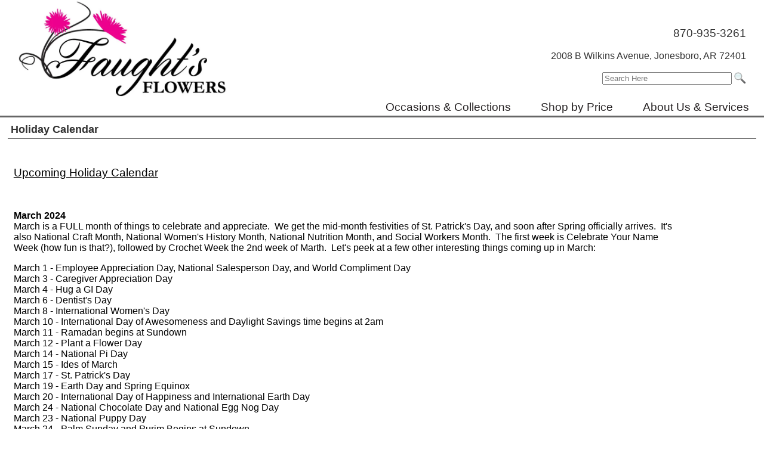

--- FILE ---
content_type: text/html; charset=UTF-8
request_url: https://www.faughtsflowers.com/holidaycalendar.htm
body_size: 29313
content:
<!DOCTYPE HTML>
<html lang="en"><!-- InstanceBegin template="/Templates/base.dwt" codeOutsideHTMLIsLocked="false" -->
<head>
<!-- InstanceBeginEditable name="doctitle" -->
<!-- InstanceEndEditable -->
<meta http-equiv="Content-Type" content="text/html; charset=iso-8859-1">
<meta http-equiv="X-UA-Compatible" content="IE=edge,chrome=1">
		<script language="JavaScript">
		document.cookie='m99tracker=568916645;path=/;secure;samesite=Lax'
		</script>
		<SCRIPT LANGUAGE="JavaScript">
		document.cookie='m99tracker=568916645';
		function loadtracker()
		{
			if(document.login)
			{
				document.login.m99tracker.value='568916645';
			}
		}
		</script>
<link rel="canonical" href="https://www.faughtsflowers.com/holidaycalendar.htm">
<TITLE>Faught's Flowers and Gifts :: Jonesboro, AR Florist :: Flowers Shop Jonesboro, Arkansas (AR) </TITLE>
<META NAME="Description" CONTENT="Faught's Flowers and Gifts is your online flower shop in Jonesboro, Arkansas.  We provide delivery daily of fresh flowers throughout Jonesboro and nearby areas in Northeast Arkansas. ">
<META NAME="Keywords" CONTENT="florist jonesboro, flower shop jonesboro, jonesboro florist online, jonesboro flowers, arkansas florist, nea florist, birthday flowers jonesboro, anniversary flowers jonesboro, jonesboro funeral flowers, sympathy flowers jonesboro">
<script>
//console.log('Wed Jan 21 21:00:00 UTC 2026');
var preCountDown = 'Order in the next ';
var postCountDown = ' for today\'s delivery.';
var countDownDate = new Date('Wed Jan 21 21:00:00 UTC 2026').getTime();
var tmpDate = new Date().toUTCString();
var currentTime = new Date(tmpDate).getTime();
//console.log('Cutoff:       ' + countDownDate);
//console.log('Current Time: ' + currentTime);

var cutoff = setInterval(function()
{
	cutofftimer();
}, 60000);

function cutofftimer()
{
	// get current time
	var currentTime = new Date().getTime();

	var distance = countDownDate - currentTime;
	//console.log("Current Time: " + currentTime);
	//console.log("Cut Off:      " + countDownDate);
	//console.log("Time Left:    " + distance);

	var days = Math.floor(distance / (1000 * 60 * 60 * 24));
	var hours = Math.floor((distance % (1000 * 60 * 60 * 24)) / (1000 * 60 * 60));
	var minutes = Math.floor((distance % (1000 * 60 * 60)) / (1000 * 60));
	var seconds = Math.floor((distance % (1000 * 60)) / 1000);

	if(document.getElementById("cutoffcountdown"))
	{
		// If the count down is finished, write some text
		if (distance < 0)
		{
			clearInterval(cutoff);
			document.getElementById("cutoffcountdown").innerHTML = "";
		}
		else
		{
			document.getElementById("cutoffcountdown").innerHTML = preCountDown + hours + " hour(s) and " + minutes + " minute(s) " + postCountDown;
		}
	}
}
</script>


<!-- InstanceBeginEditable name="head" -->
<script language="JavaScript" src="/commentvalidate.js"></script>
<!-- InstanceEndEditable -->
<link rel="stylesheet" type="text/css" href="maincss.css?v=1.1" >
<link rel="stylesheet" media="(max-width: 1024px)" href="tabletcss.css?v=1.1">
<link rel="stylesheet" media="(max-width: 640px)" href="mobilecss.css?v=1.1">
<meta name="viewport" content="width=device-width,initial-scale=1,maximum-scale=2">
<meta http-equiv="Cache-Control" content="no-cache, no-store, must-revalidate">
<meta http-equiv="Pragma" content="no-cache"/>
<meta http-equiv="Expires" content="0"/>
<link rel="shortcut icon" href="favicon.ico" type="image/x-icon">
<link rel="icon" href="favicon.ico" type="image/x-icon">
<!-- InstanceBeginEditable name="ImgPop" -->
<!-- InstanceEndEditable -->
</head>
<body OnLoad="loadtracker()">

<span id="thirdparty">
</span>

<nav class="mobile_mega">
<!--<a href="#home">Home</a>-->
  <div class="mobile-dropdown">
    <button class="mobile-dropbtn" aria-label="Menu">
	<div class="burg">
		<div class="burg_line"></div>
		<div class="burg_line"></div>
		<div class="burg_line"></div>
	</div>
    </button>
    <div class="mobile-dropdown-content">
      <div class="header">

      </div>
      <div class="row">
        <div class="mobile-column">
          <h3>Occasions</h3>
		  <ul>


<li><a href="https://www.faughtsflowers.com/LocalFavorites" title="Flower Favorites in Jonesboro, AR"><span>Jonesboro Favorites</span></a></li>

			<li><a href="https://www.faughtsflowers.com/Roses" title="Roses in Jonesboro, AR"><span>Roses</span></a></li>
			<li><a href="https://www.faughtsflowers.com/Anniversary" title="Anniversary Flowers in Jonesboro, AR"><span>Anniversary Flowers</span></a></li>
			<li><a href="https://www.faughtsflowers.com/Getwell" title="Get Well Flowers  in Jonesboro, AR"><span>Get Well Wishes</span></a></li>

         	<li><a href="https://www.faughtsflowers.com/Birthday" title="Birthday Flowers in Jonesboro, AR"><span>Birthday<br></span></a></li>
  			<li><a href="https://www.faughtsflowers.com/Newbaby" title="New Baby Flowers in Jonesboro, AR"><span>Welcome New Baby</span></a></li>
			<li><a href="https://www.faughtsflowers.com/Alloccasion" title="Flowers for All Occasions delivered in Jonesboro, AR"><span>Make Anyday Special</span></a></li>
		  </ul>
        </div>
        <div class="mobile-column">
          <h3>Collections</h3>
		  <ul>
          	<li><a href="https://www.faughtsflowers.com/WillowTree" title="Wilow Tree Gifts in Jonesboro, AR"><span>Willow Tree</span></a></li>
			<li><a href="https://www.faughtsflowers.com/Gifts" title="Candles and Gifts in Jonesboro, AR"><span>Candles</span></a></li>
			<li><a href="https://www.faughtsflowers.com/Plants" title="Green and Blooming Plants in Jonesboro, AR"><span>Plants</span></a></li>
		  </ul>
        </div>
        <div class="mobile-column">
          <h3>Sympathy</h3>
		  <ul>
          		<li><a href="https://www.faughtsflowers.com/Sympservice" title="Sympathy Flowers for the Service in Jonesboro, AR"><span>For the Service</span></a></li>
                <li><a href="https://www.faughtsflowers.com/Symphome" title="Sympathy Flowers for the Home in Jonesboro, AR"><span>For the Home</span></a></li>
		  
		  </ul>
        </div>

		
		<div class="mobile-column">
		<h3>About Us</h3>
		<ul>
		<li><a href="https://www.faughtsflowers.com/about.htm" title="About Faught's Flowers in Jonesboro, AR"><span>About Us<br></span></a></li>
		<li><a href="https://www.faughtsflowers.com/addtomail.htm" title="Join our Mailing List - Faught's Flowers"><span>Mailing List</span></a></li>
		<li><a href="https://www.faughtsflowers.com/delivery_area.htm" title="Flower Delivery in Jonesboro, AR"><span>Delivery Area</span></a></li>
		<li><a href="https://www.faughtsflowers.com/aboutflowers.htm" title="About Flowers - Faught's Flowers - Jonesboro, AR"><span>About Flowers</span></a></li>
		<li><a href="https://www.faughtsflowers.com/service.htm" title="Customer Service - Faught's Flowers - Jonesboro, AR"><span>Customer Service</span></a></li>
		<li><a href="https://www.faughtsflowers.com/aboutflowers.htm" title="Flower Care - Faught's Flowers - Jonesboro, AR" ><span>Flower Care</span></a></li>
		<li><a href="https://www.faughtsflowers.com/plantcare.htm" title="Plant Care - Faught's Flowers - Jonesboro, AR"><span>Plant Care</span></a></li>
		<li><a href="https://www.faughtsflowers.com/flowerlibrary.htm" title="Flower Gallery - Faught's Flowers - Jonesboro, AR"><span>Flower Gallery</span></a></li>
		<li><a href="https://www.faughtsflowers.com/flowermeanings.htm" title="Flower Meanings - Faught's Flowers - Jonesboro, AR"><span>Flower Meanings</span></a></li>
		<li><a href="https://www.faughtsflowers.com/index.htm" title="Homepage - Faught's Flowers - Jonesboro, AR"><span>Home</span></a></li>
		</ul>
		</div>
		
      </div>
    </div>
  </div>
</nav>


<div align="center">
<div class="bodybg">
<header class="headerbg">
<a href="https://www.faughtsflowers.com/index.htm" title="Faughts Flowers and Gifts in Jonesboro, AR">
<div id="logo">
<img src="gifs/Faughts-logo-2021.webp" alt="Faughts Flowers and Gifts, florist in Jonesboro, AR" border="0" width="760px" height="352px">
</div></a>
<div id="address">
<span class="phone">870-935-3261</span><br>
<br>

2008 B Wilkins Avenue,
Jonesboro, AR 72401<br><br>


<div id="search">
<form name="form1" method="get" action="/search"> 
<input name="keywords" type="text" class="textInput" id="keywords" placeholder="Search Here" value="" size="25">
<input name="imageField" type="image" src="gifs/search.png" border="0" style="height:20px; float:right; margin-left:4px;" alt="Search for Flowers in Jonesoboro, AR">
</form>
</div>
<div id="login_area">

</div>
</div>
</header>

<div id="center_area">
<div>
<nav id="menu188id28" class="cmmMenu">
<ul>

 <li class="has-sub" style="z-index: 10;"><span class="menuheader">Occasions &amp; Collections</span>
     
     <ul>	 	



<li><a href="https://www.faughtsflowers.com/LocalFavorites" title="Flower Favorites in Jonesboro, AR"><span>Jonesboro Favorites</span></a></li>

<li><a href="https://www.faughtsflowers.com/Roses" title="Roses in Jonesboro, AR"><span>Roses</span></a></li>
<li><a href="https://www.faughtsflowers.com/Anniversary" title="Anniversary Flowers in Jonesboro, AR"><span>Anniversary Flowers</span></a></li>
<li><a href="https://www.faughtsflowers.com/Getwell" title="Get Well Flowers  in Jonesboro, AR"><span>Get Well Wishes</span></a></li>

         <li><a href="https://www.faughtsflowers.com/Birthday" title="Birthday Flowers in Jonesboro, AR"><span>Birthday<br></span></a></li>
  <li><a href="https://www.faughtsflowers.com/Newbaby" title="New Baby Flowers in Jonesboro, AR"><span>Welcome New Baby</span></a></li>
<li><a href="https://www.faughtsflowers.com/Alloccasion" title="Flowers for All Occasions delivered in Jonesboro, AR"><span>Make Anyday Special</span></a></li>
	 

         <li class="has-sub"><span class="menusubheader">Sympathy<br></span>
         		<ul> 
          <li><a href="https://www.faughtsflowers.com/Sympservice" title="Sympathy Flowers for the Service in Jonesboro, AR"><span>For the Service</span></a></li>
                <li><a href="https://www.faughtsflowers.com/Symphome" title="Sympathy Flowers for the Home in Jonesboro, AR"><span>For the Home</span></a></li>
                </ul>
            </li>
<li><a href="https://www.faughtsflowers.com/WillowTree" title="Wilow Tree Gifts in Jonesboro, AR"><span>Willow Tree</span></a></li>
<li><a href="https://www.faughtsflowers.com/Gifts" title="Candles and Gifts in Jonesboro, AR"><span>Candles</span></a></li>
<li><a href="https://www.faughtsflowers.com/Plants" title="Green and Blooming Plants in Jonesboro, AR"><span>Plants</span></a></li>


         
          </ul>
   </li>
		   <li class="has-sub" style="z-index:9;"><span class="menuheader">Shop by Price</span>
      <ul>
      	  <li><a href="https://www.faughtsflowers.com/UNDER40" title="Buy Flowers by Price in Jonesboro, AR"><span>Under $40<br></span></a></li>
		  <li><a href="https://www.faughtsflowers.com/40TO60" title="Buy Flowers by Price in Jonesboro, AR"><span>$40 to $60<br></span></a></li>
		  <li><a href="https://www.faughtsflowers.com/60TO80" title="Buy Flowers by Price in Jonesboro, AR"><span>$60 to $80<br></span></a></li>
		  <li><a href="https://www.faughtsflowers.com/80TO100" title="Buy Flowers by Price in Jonesboro, AR"><span>$80 to $100<br></span></a></li> 
		  <li><a href="https://www.faughtsflowers.com/OVER100" title="Buy Flowers by Price in Jonesboro, AR"><span>$100 or More<br></span></a></li>

      </ul>
   </li>

   <li class="has-sub" style="z-index: 8;"><span class="menuheader">About Us &amp; Services</span>
      <ul>
      	  <li><a href="https://www.faughtsflowers.com/about.htm" title="About Faught's Flowers in Jonesboro, AR"><span>About Us<br></span></a></li>
<li><a href="https://www.faughtsflowers.com/addtomail.htm" title="Join our Mailing List - Faught's Flowers"><span>Mailing List</span></a></li>
<li><a href="https://www.faughtsflowers.com/delivery_area.htm" title="Flower Delivery in Jonesboro, AR"><span>Delivery Area</span></a></li>
<li><a href="https://www.faughtsflowers.com/aboutflowers.htm" title="About Flowers - Faught's Flowers - Jonesboro, AR"><span>About Flowers</span></a></li>
<li><a href="https://www.faughtsflowers.com/service.htm" title="Customer Service - Faught's Flowers - Jonesboro, AR"><span>Customer Service</span></a></li>
<li><a href="https://www.faughtsflowers.com/aboutflowers.htm" title="Flower Care - Faught's Flowers - Jonesboro, AR" ><span>Flower Care</span></a></li>
<li><a href="https://www.faughtsflowers.com/plantcare.htm" title="Plant Care - Faught's Flowers - Jonesboro, AR"><span>Plant Care</span></a></li>
<li><a href="https://www.faughtsflowers.com/flowerlibrary.htm" title="Flower Gallery - Faught's Flowers - Jonesboro, AR"><span>Flower Gallery</span></a></li>
<li><a href="https://www.faughtsflowers.com/flowermeanings.htm" title="Flower Meanings - Faught's Flowers - Jonesboro, AR"><span>Flower Meanings</span></a></li>
<li><a href="https://www.faughtsflowers.com/index.htm" title="Homepage - Faught's Flowers - Jonesboro, AR"><span>Home</span></a></li>
      </ul>
   </li>

</ul>
</nav>
</div>

<div class="topspacer"></div>
    
<main id="mainbody">
<a name="body" id="body"></a>
<div id="user_header">
<!-- This is dynamic top content -->

</div>

<!-- InstanceBeginEditable name="Center Content" --> 
<div class="header_area">
<span class="headertxt">Holiday Calendar</span></div>
<div id="centercontent-area">
<span class="content_txt">

<style type="text/css">

.content_table  {
	padding-left:10px;
	text-align:left;
	font-family:Helvetica, Arial, sans-serif;
	padding-top:20px;
    Width:90%;
}

.header  {
	font-size:120%;
	text-decoration:underline;
	color:#000;
}

body  {
	color:#333;
}
</style>


<div class="content_table">
<p><span class="header">Upcoming Holiday Calendar</span><br>
  <br>
<!--  <strong>September 2021<br>
  </strong>Back to school, and into autumn we go!  Greet kids and teachers alike, especially as some are more stressed this year than ever. It's a good time to let those teachers know you appreciate all their hard work. A bouquet on their desk will brighten their week ahead!  
  Here come the fun holidays as well.  Leading the charge into fall we have Fall Hat Month, Hispanic Heritage Month, Honey Month, National Courtesy Month, 
and Self Improvement Month. Greet the change of season with some fun fall flowers! <br>
  <br>
  September 4 - Bring your manners to work day and Newspaper Carrier Day<br>
  <strong>September 6 - Labor Day and Rosh Hashanah </strong><br>
  September 8 - International Literacy Day<br>
  September 11 - 9/11 Rememberance<br>
  <strong>September 12 - Grandparent's Day</strong><br>
  <strong>September 15 - Yom Kippur</strong> and Make a Hat Day<br>
  September 16 - Step Family Day<br>
  September 17 - Citizenship Day<br>
  September 19 - Wife Appreciation Day and National Women's Friendship Day<br>
  September 21 - International Peace Day<br>
  September 22 - Autumn Equinox and Business Women's Day<br>
  September 24 - Native American Day<br>
  <strong>September 28 - Good Neighbor Day</strong><br>
  <br>
  <br>
  <strong>October 2021<br>
  </strong>It's all about fall!  With all these fun reasons to celebrate, it's a month packed with goodness. Just to name a few, this month is Adopt a Shelter Dog Month, American Pharmacist Month, 
Breast Cancer Awareness Month, Clergy Appreciation Month, Cookie Month, National Pizza Month and Popcorn Poppin' Month, National Vegetarian Month, and in case none of these apply, there's always Sarcastic Month to celebrate.  
 To cap it all off, we end the month with Halloween - something to enjoy for both the young and young-at-heart! 
<p>  October 1 - International Coffee Day<br>
  October 2 - National Custodial Worker Day <br>
  October 3 - Oktoberfest and National Boyfriends Day<br>
  October 5 - World Teacher's Day<br>
  October 6 - Physician Assistants Day<br>
  <strong>October 10 - Columbus Day and Indigenous People Day</strong><br>
  October 13 - Emergency Nurses Day<br>
  October 14 - Flag Day<br>
  <strong>  October 16 - 
  </strong><strong>Boss's Day and Sweetest Day</strong> <strong> (Boss' Week is October 11-15)</strong><br>
  October 23 - Make a Difference Day<br>
  October 24 - Mother-in-law's Day<br>
  October 25 - International Artist Day<br>
  October 28 - Plush Animal Lover's Day (Send one with some flowers!) <br>
  
  <strong>October 31 - Halloween</strong>
-->
  <!--<strong>January 2023<br>
</strong>A new year arrives! All those big holidays in  and December tend to take over, but there's plenty to celebrate in January. It's also Blood Donor Month, so don't forget to donate. Also appropriately it is Hot Tea Month, National Oatmeal Month, National Soup Month, and National Hobby Month.  So break out some warm soup &amp; a cup of tea, and send someone a hug with flowers to celebrate days like National Hug Day. 
<p>  January 1 - New Year's Day<br>
  January 2 - International Stop Spam Day<br>
  January 4 - Trivia Day<br>
  January 10 - Houseplant Appreciation Day <br>
  January 11 - National Take the Stairs Day<br>
  January 12 - National Pharmacist Day and National Hot Tea Day<br>
  <strong>January 16 - Martin Luther King Jr. Birthday</strong><br>
  January 17 - Ditch New Years Resolutions Day<br>
  January 19 - National Popcorn Day<br>
  January 20 - Penguin Awareness Day and National Cheese Lover Day<br>
  January 21 - National Hugging Day - Send a hug, send flowers! <br>
  January 22 - Chinese New Year<br>
  January 24 - Compliment Day<br>
January 26 - Spouse's Day<br>
January 28 - Fun at Work Day<br>
January 31 - Inspire Your Heart with Art Day
<br>
<br>-->
<!--    <strong>January 2024<br>
    </strong>It's a new year, and a time for new things!&nbsp; December seems to get the spotlight on holidays, but there's plenty to enjoy in January.&nbsp; It's National Hobby Month, Hot Tea Month, National Oatmeal Month, National Soup Moutn, and National Blood Donor Month.&nbsp;&nbsp;Moving into individual days, let's go a little futher below.
  <p> <strong>January 1 - New Year's Day</strong><br>
    January 2 - World Introvert Day<br>
    January 3 - Festival of Sleep Day<br>
    January 4 - Trivia Day<br>
    January 7 - Feast of the Epiphany<br>
    January 10 - Houseplant Appreciation Day <br>
    January 12 - National Pharmacist Day and National Hot Tea Day<br>
    January 15 - Martin Luther King Jr. Birthday (<br>
    January 17 - Ditch New Years Resolutions Day<br>
    January 19 - National Popcorn Day<br>
    January 20 - Penguin Awareness Day<br>
    January 21 - National Hugging Day<br>
    January 22 - Chinese New Year<br>
    January 24 - Compliment Day<br>
  January 26 - Spouse's Day<br>
  January 28 - Fun at Work Day<br>
  January 29 - Bubble Wrap Appreciation Day<br>
  January 31 - Inspire Your Heart with Art Day
  <p><br>
-->    <br>
<!--    <strong>February 2023<br>
  </strong>It might be cold outside, but we've got a hot list of things to celebrate in February!  From interesting things like Creative Romance Month, National Bird Feeding Month, and Spunky Old Broads Month, to National Cherry Month, and Great American Pie Month. It's also American Heart Month, so keep your heart happy with flowers or a goregous plant. &nbsp;Looking for more reasons to make the day better?&nbsp; Keep reading... 
  <p>    February 1 - Spunky Old Broads Day<br>
    February 2 - Groundhog Day<br>
    February 3 - Feed the Birds Day<br>
    February 4 - Thank a Mailman Day<br>
    February 5 - National Weatherman's Day<br>
    February 7 - Send a Card to a Friend Day<br>
    February 11 - Make a Friend Day and Super Bowl Sunday<br>
  February 12 - Abraham Lincoln's Birthday<br>
  February 13 - Mardi Gras / Fat Tuesday<br>
    <strong>February 14 - Valentine's Day</strong>, National Organ Donor Day and Ash Wednesday<br>
    February 15 - Susan B Anthony Day<br>
    February 17 - Random Acts of Kindness Day<br>
    February 18 - National Drink Wine Day<br>
    February 19 - Presidents Day<br>
    February 20 - Love Your Pet Day and Cherry Pie Day<br>
    February 22 - George Washington's Birthday and Walking the Dog Day<br>
    February  23 - Inernational Dog Biscuit Appreciation Day (woof woof!)<br>
    February 24 - World Bartender Day<br>
    February 28 - Floral Design Day<br>
    February 29 - Leap Day (Wish those friends born on February 29th Happy Birthday since they only get to celebrate every four years!)<br>-->
  <p><strong>March 2024<br>
  </strong>March is a FULL month of things to celebrate and appreciate.&nbsp; We get the mid-month festivities of St. Patrick's Day, and soon after Spring officially arrives.&nbsp; It's also National Craft Month, National Women's History Month, National Nutrition Month, and Social Workers Month.&nbsp; The first week is Celebrate Your Name Week (how fun is that?), followed by Crochet Week the 2nd week of Marth.&nbsp; Let's peek at a few other interesting things coming up in March: 
  <p> March 1 - Employee Appreciation Day, National Salesperson Day, and World Compliment Day<br>
    March 3 - Caregiver Appreciation Day<br>
    March 4 - Hug a GI Day<br>
    March 6 - Dentist's Day<br>
    March 8 - International Women's Day<br>
    March 10 - International Day of Awesomeness and Daylight Savings time begins at 2am<br>
    March 11 - Ramadan begins at Sundown<br>
    March 12 - Plant a Flower Day<br>
    March 14 - National Pi Day<br>
    March 15 - Ides of March<br>
    March 17 - St. Patrick's Day<br>
    March 19 - Earth Day and Spring Equinox<br>
    March 20 - International Day of Happiness and International Earth Day<br>
    March 24 - National Chocolate Day and National Egg Nog Day<br>
  March 23 - National Puppy Day<br>
    March 24 - Palm Sunday and Purim Begins at Sundown<br>
    March 29 - Good Friday and National Mom &amp; Pop Business Owners Day<br>
    March 30 - National Doctor's Day<br>
  March 31 - Easter Sunday
  <p><br>
    <strong>April 2024<br>
    </strong>The month starts with a bit of foolishness on April Fools Day, but the spring flowers aren't fooling around! It's a month full of interesting things to celebrate, including Keep America Beautiful Month, Lawn and Garden Month, Stress Awareness Month, National Frog Month, National Humor Month (can we make that all year?), and Global Astronomy Month.  Some events might not be a month long celebration, but the first week is Read a Road Map Week and Library Week. The second week is Garden Week, and the last week is Administrative Professionals Week.  Since there's always room for more fun, here's what to celebrate throughout the month: 
  <p> April 1 - April Fools Day and International Fun at Work Day<br>
    April 3 - National Walking Day andWorld Party Day<br>
    April 4 - School Librarian Day<br>
    April 5 -&nbsp; National Walk to Work Day and Read a Road Map Day<br>
    April 7 -&nbsp; National Beer Day and World Health Day <br>
    April 9 -&nbsp; National Library Workers Day<br>
    April 10 - National Siblings Day<br>
    April 11 - National Pet Day<br>
    April 13 - International Plant Appreciation Day (We celebrate this every day here!)<br>
    April 15 - World Art Day<br>
    April 16 - National Librarian Day and National Stress Awareness Day<br>
    April 19 - Earth Day and Spring Equinox<br>
    April 20 - Volunteer Recognition Day and Husband Appreciation Day<br>
    April 22 - Earth Day and Passover begins<br>
  April 23 - National Picnic Day<br>
    <strong>April 24 - Administrative Professionals Day (Executive Admin’s Day, Secretary’s Day)</strong><br>
    April 25 - World Penguin Day<br>
    April 26 - Arbor Day<br>
  April 28 - International Astronomy Day and Kiss Your Mate Day<br>
  <br>
<br>

    <strong>May  2024<br>
    </strong>MOM! That and spring are the two things that always come to mind in May. We start off the month at full speed with the Kentucky Derby, celebrate Mom not long after that, and end the month by honoring our military personnel who gave the ultimate sacrifice to assure our freedom and way of life.  Month-long celebrations include Date Your Mate Month, National Barbeque Month, National Salad Month, National Hamburger Month (balance out the salad), and National Bike Month. Also keep in mind the first week to be thankful for Nurse's, and the second week is Wildflower Week.  Looking for more reasons to make every day better?  Keep reading... 
  <p> May 1 - May Day<br>
    May 2 - Brothers and Sisters Day<br>
    May 3 - Garden Meditation Day and Space Day<br>
    May 4 - Kentucky Derby Day and Star Wars Day (May the 4th be with you.) <br>
    May 5 -&nbsp; Cinco de Mayo<br>
    May 6 -&nbsp; National Nurses Day<br>
    May 7 - National Teachers Day and National Tourism Day<br>
    May 10 -&nbsp; Military Spouses Day<br>
    May 11 - Haning Flower Baskets Day, National Babysitters Day and Eat What You Want Day<br>
    <strong>May 12 - Mother's Day</strong> and International Nurses Day <br>
    May 16 - National Endangered Species Day and National Bike to Work  Day<br>
    May 18 - Armed Forces Day and International Museum Day<br>
    May 21 - National Waiters and Waitresses Day<br>
    May 22 - Buy a Musical Instrument Day<br>
  May 25 - National Wine Day<br>
    May 26 - Sally Ride Day<br>
    May 27 - Memorial Day and Sunscreen Day<br>
    May 28 - National Hamburger Day<br>
  May 30 - Water a Flower Day <br>
  May 31 - Inernational Space Day
  and World No Tobacco Day<br>


</div>

</span>

</div>
<div align="left" style="margin-top:15px;">
<a href="#" onClick="history.go(-1)"><img src="gifs/back.png" border="0"></a>
</div>
<!-- InstanceEndEditable -->
</main>
</div>
<!-- InstanceBeginEditable name="IndexInsert" -->
<!-- InstanceEndEditable -->


  <div id="user_footer">
<!-- This is dynamic bottom content -->

</div>
<footer id="footer">
<div id="footer_main">
<nav id="footer_block1">
<a href="https://www.faughtsflowers.com/service.htm" class="footer_txt" title="Customer Service - Faught's Flowers - Jonesboro, AR">Customer Service</a><br>
<a href="https://www.faughtsflowers.com/addtomail.htm" class="footer_txt" title="Join our Mailing List - Faught's Flowers">Mailing List</a><br>
<a href="https://www.faughtsflowers.com/aboutflowers.htm" class="footer_txt" title="About Flowers - Faught's Flowers - Jonesboro, AR">About Flowers</a><br>
<a href="https://www.faughtsflowers.com/plantcare.htm" class="footer_txt" title="Plant Care - Faught's Flowers - Jonesboro, AR">Plant Care</a><br>
<a href="https://www.faughtsflowers.com/flowermeanings.htm" class="footer_txt" title="Flower Meanings - Faught's Flowers - Jonesboro, AR"><span>Flower Meanings</span></a><br>
<a href="https://www.faughtsflowers.com/flowerlibrary.htm" class="footer_txt" title="Flower Gallery - Faught's Flowers - Jonesboro, AR">Flower Gallery</a><br>
<a href="https://www.faughtsflowers.com/about.htm" class="footer_txt" title="About Faught's Flowers in Jonesboro, AR">About Us</a><br>
<a href="https://www.faughtsflowers.com/delivery_area.htm" class="footer_txt" title="Flower Delivery in Jonesboro, AR">Delivery Information</a><br>

<a href="https://www.faughtsflowers.com/privacy.htm" class="footer_txt" title="Privacy Policy - Faught's Flowers - Jonesboro, AR">Privacy &amp; Fulfillment Policies</a><br>
<a href="https://www.faughtsflowers.com" class="footer_txt" title="Homepage - Faught's Flowers - Jonesboro, AR">Home</a><br>
</nav>
       	<div id="footer_block2">
       	<span class="footer_txt"><strong>Faught's Flowers and Gifts<br>
       	2008 B Wilkins Avenue<br>
	Jonesboro, AR 72401</strong>
<strong><br><br>

870-935-3261<br>
</strong></span><br>
<a href="http://www.facebook.com/pages/Faughts-Flower-and-Gift-Shop/199986073347495" target="_blank" title="Follow Faughts Flowers and Gifts in Jonesboro, AR on Facebook"><img src="gifs/facebook.webp" alt="Like Faught's Flowers &amp; Gifts in Jonesboro, AR on Facebook" width="50" height="50" border="0"></a>
		
</div>
<div id="footer_block3">
    <iframe src="https://www.google.com/maps/embed?pb=!1m14!1m8!1m3!1d18299.886734683627!2d-90.67983383489333!3d35.824635158333066!3m2!1i1024!2i768!4f13.1!3m3!1m2!1s0x0%3A0x75c62c03b6846931!2sFaught&#39;s%20Flower%20Shop!5e0!3m2!1sen!2sus!4v1617654072563!5m2!1sen!2sus" height="250" width="96%" style="border:0;" allowfullscreen="" loading="lazy" title="Faughts Flowers on Google Maps"></iframe>

</div>
</div>
</footer>

<footer align="center" class="m99link"><a href="https://www.media99.com" target="_blank" class="m99link" title="Florist Website Design and Hosting by Media99">
Florist Website Design by Media99<br>
 <img src="https://www.media99.com/designs/gifs/m99-logosm.webp" alt="Florist Websites, Point of Sale Integration, and more by Media99" width="150px" height="37px"></a></footer>


</div>
</div>
</body>
<!-- InstanceEnd --></html>


--- FILE ---
content_type: text/css
request_url: https://www.faughtsflowers.com/maincss.css?v=1.1
body_size: 18391
content:
@charset "utf-8";
/* CSS Document */

/*dark teal #295E62
light teal #a3dde2*/
#thirdparty {display:none;}
body{
	font-family: Arial, Helvetica, sans-serif;
	font-size:16px;
	font-weight: normal;
	overflow-x:hidden;
	margin-left:auto;
	margin-right:auto;
	margin-top:0;
	padding:0;
}

h1 {
	font-family: Arial, Helvetica, sans-serif;
	font-size: 10px;
	font-weight: normal;
	color: #00789a;
	text-decoration: none;
}
h2 {
	font-family: Arial, Helvetica, sans-serif;
	font-size: 14px;
	font-weight: bold;
	color: #00789a;
	text-decoration: none;
}

.mobile_mega { display:none; height:0; }

.bodybg{
	width:100%;
	display:inline-block;
}
.headerbg{

	height:auto;
}
#logo {  float:left; margin-left:30px;}
#logo img {max-width:350px; height:auto;}

.phone { font-size:120%; }
#address {
  width:40%;
  height:auto;
  margin-top:40px;
  margin-right:30px;
  padding-top:5px;
  float:right;
  text-align:right;
}

#login_area { font-size: 14px; text-align:right; margin-bottom: 10px;}

.Login { display:inline-block; margin-left:5px; margin-right: 5px; color:#fff; font-weight: bold;  background-color: #1AB718; border-radius: 7px; border:1px solid #000; padding:5px}
.Login a { color:#fff; text-decoration: none; }
.Mycart { display:inline-block; margin-left:5px; margin-right: 5px; font-weight: bold;}
.Checkout { display:inline-block;margin-left:5px; margin-right: 5px; }
.Checkout a {  color:#000; font-weight: bold; font-size: 110%; }
.Logout { display:inline-block;margin-left:5px; margin-right: 5px;  }
.Myaccount { display:inline-block;margin-left:5px; margin-right: 5px; }

#search { margin-bottom: 10px;  }
#search input#imageField { height:15px; }

#topnavarea { clear:right; margin-top: 20px; display:inline-block; }
.topspacer {
	clear:both;
	height:3px;
	background-color: #666;
}

#menu188id28 ul,
#menu188id28 li,
#menu188id28 span,
#menu188id28 a {
  margin: 0;
  margin-top:0px;
  padding: 0;
  position: relative;
}
#menu188id28 {
  height: 28px;
  background: #ffffff;
  display: -webkit-flex;
   display: flex;
   -webkit-flex-direction: row;
   flex-direction: row;
   -webkit-justify-content: flex-end;
   justify-content: flex-end;
}
#menu188id28:after,
#menu188id28 ul:after {
  content: '';
  display: block;
  clear: both;
}
#menu188id28 a {
  background: #ffffff;
  color: #231F20;
  display: inline-block;
	font-family: OpenSans-Regular, Arial, Helvetica, sans-serif;
	font-size: 120%;
  line-height: 28px;
  padding: 0 25px;
  text-decoration: none;
}

#menu188id28 .menuheader {
 /*paste in styling*/
	cursor: pointer;
	background: #ffffff;
  color: #231F20;
  display: inline-block;
	font-family: OpenSans-Regular, Arial, Helvetica, sans-serif;
	font-size: 120%;
  line-height: 28px;
  padding: 0 25px;
  text-decoration: none;
}

#menu188id28 .menuheader:hover {  color: #ed008c; }

#menu188id28 .menusubheader { 
 background: #ed008c;
  border-bottom: 1px dotted #f7f7f7;
  filter: none;
  font-size: 17px;
  display: block;
  line-height: 180%;
  padding: 5px;
  text-align:left;
    color:#fff;
}

#menu188id28 ul {
  list-style: none;
}
#menu188id28 > ul {
  float: left;
}
#menu188id28 > ul > li {
  float: left;
}
#menu188id28 > ul > li:hover:after {
  content: '';
  display: block;
  width: 0;
  height: 0;
  position: absolute;
  left: 50%;
  bottom: 0;
  border-left: 10px solid transparent #ed008c;
  border-right: 10px solid transparent #ed008c;
  border-bottom: 10px solid #ed008c;
  margin-left: -10px;
}
#menu188id28 > ul > li:first-child > a {
	background-color: #FFFFFF;
}
#menu188id28 > ul > li:last-child > a {
	background-color: #FFFFFF;  
	border: hidden;
}
#menu188id28 > ul > li:last-child > a:active {
	background-color: #FFFFFF;  
	border: hidden;
}
#menu188id28 > ul > li:last-child > a:hover {
	background-color: #FFFFFF;
	border: hidden;
}
#menu188id28 > ul > li.active a {
  background: #e8e8e8;
    color: #ed008c;
}
#menu188id28 > ul > li:hover > a {
/*  background: #ed008c;*/
    color: #ed008c;}

#menu188id28 > ul > li ul a {
  color: #333;
}
#menu188id28 .has-sub {
  z-index: 1;
}
#menu188id28 .has-sub:hover > ul {
  display: block;
}
#menu188id28 .has-sub ul {
  display: none;
  position: absolute;
  width: 300px;
  top: 100%;
  left: 0;
}
#menu188id28 .has-sub ul li {
  *margin-bottom: -1px;
}
#menu188id28 .has-sub ul li a {
  background: #ed008c;
  border-bottom: 1px dotted #f7f7f7;
  filter: none;
  font-size: 17px;
  display: block;
  line-height: 180%;
  padding: 5px;
  text-align:left;
    color:#fff;
}

#menu188id28 .has-sub .menuheader {


}

#menu188id28 .has-sub ul li:hover a {
  background: #E8E8E8;
    color:#000;
}
#menu188id28 .has-sub .has-sub:hover > ul {
  display: block;
}
#menu188id28 .has-sub .has-sub ul {
  display: none;
  position: absolute;
  left: 50%;
  top: 0;
}
#menu188id28 .has-sub .has-sub ul li a {
  background: #ed008c;
  border-bottom: 1px dotted #f7f7f7;
  filter: none;
  font-size: 17px;
  display: block;
  line-height: 180%;
  padding: 5px;
  text-align:left;
    color:#fff;
}
#menu188id28 .has-sub .has-sub ul li a:hover {
  background: #E8E8E8;
    color:#000;
}
#menu188id28 .menusubtxt {
	font-size:13px;
}
#menu188id28 .hilitemneuitem{
	color: #CC0019;
}
#menu188id28 .greenhilitemneuitem{
	color: #008000;
}

#center_area {  }

#mainbody { clear:both; width:98%; padding:5px; text-align:center; background-color:#fff;  }

.leftnavtxt {
	font-family: Arial, Helvetica, sans-serif;
	font-size: 14px;
	font-weight: bold;
	color: #333;
	text-decoration: none;
}
a.leftnavtxt:hover {
	font-family: Arial, Helvetica, sans-serif;
	font-size: 14px;
	font-weight: bold;
	color: #000;
	text-decoration: underline;
}


#centercontent-area {
	white-space:normal; 
	padding-right:5px; 
	background-color: #fff;
	display:inline-block;
}

#center_area { clear:both; width:100%; 	background-color: #fff;
	display:inline-block;}


.content_txt {
	font-family: Arial, Helvetica, sans-serif;
	font-size: 16px;
	font-weight: normal;
	color: #000000;
	text-decoration: none;
}
.contenttxt {
	font-family: Arial, Helvetica, sans-serif;
	font-size: 16px;
	font-weight: normal;
	color: #000000;
	text-decoration: none;
}
.header_area{
	height:25px;
	border-bottom:#666 solid 1px;
	padding-top:5px;
	text-align:left;
	margin-bottom:10px;
}
.header_txt {
	font-family: Arial, Helvetica, sans-serif;
	font-size: 18px;
	font-weight: bold;
	color: #333;
	text-decoration: none;
	padding-left:5px;
}
.headertxt {
	font-family: Arial, Helvetica, sans-serif;
	font-size: 18px;
	font-weight: bold;
	color: #333;
	text-decoration: none;
	padding-left:5px;
}


#user_header {  }
#user_footer {  }


#index_item { width:31%; display:inline-block;  }

.index_section_cta { display:inline-block; width:20%; margin:20px; /*box-shadow: 3px 3px 10px rgba(0, 0, 0, 0.40) ;*/ border: 1px solid #e6e6e6; border-bottom: 2px solid #e6e6e6; -webkit-transition:all 0.3s ease 0.1s;

-moz-transition:all 0.3s ease 0.1s;

-ms-transition:all 0.3s ease 0.1s;

-o-transition:all 0.3s ease 0.1s;

transition:all 0.3s ease 0.1s;
}
.index_section_cta:hover { -webkit-box-shadow:0 0 8px rgba(0,0,0,.08);

box-shadow:0 0 8px rgba(0,0,0,.28);

-webkit-transition:box-shadow .2s ease, border-bottom .2s ease;

-o-transition:box-shadow .2s ease, border-bottom .2s ease;

transition:box-shadow .2s ease, border-bottom .2s ease; }
.index_section_cta img { width: 100%; height:auto;  }
.index_section_cta_title { font-family: 'Lato', sans-serif; font-size:20px; text-align: left; line-height: 120%; /*box-shadow: 3px 3px 10px rgba(0, 0, 0, 0.40) ;*/ margin-top:-3px; width:100%; padding:5px; }
.index_section_cta a { color:#999; text-decoration: none; }
.shadow-row{
	box-shadow: 0 3px 3px rgba(0, 0, 0, 0.10);
	position:relative;
	z-index:10; vertical-align: top; height:1px; margin-top: -1px;
}

.index_section_cta_title2 { font-family: 'Lato', sans-serif; font-size:18px; text-align: left; line-height: 120%; /*box-shadow: 3px 3px 10px rgba(0, 0, 0, 0.40) ;*/ margin-top:-3px; width:100%; padding:5px; }


#index_content1 { width:95%; text-align:left; padding:20px; line-height:130%; margin:15px 0 10px 0; font-size:120%; border-top:#666 1px solid; border-bottom:#666 1px solid; clear:both; }


#index_gifts { background-image:url(gifs/faughts-plush.jpg); background-position:center; clear:both; padding:10px;  }
#index_gifts_blurb {  padding:30px; color:#fff; font-size:130%; line-height:120%; text-align:left; }

#index_sympathy { clear:both; padding:10px; width:95%; text-align:left; font-size:120%; line-height:130%; }
#index_sympathy img { float:right; margin:5px; width:30%; max-width:188px; height:auto; }

.bottomnavtxt {
	font-family:Arial, Helvetica, sans-serif;
	font-size:10px;
	color:#000;
	font-weight:normal;
	text-decoration:none;
}
a.bottomnavtxt:hover {
	font-family:Arial, Helvetica, sans-serif;
	font-size:10px;
	color:#666;
	font-weight:normal;
	text-decoration:underline;
}



#footer  {
	width:100%;
	margin-bottom:20px;
	padding-top:20px;
	padding-bottom:20px;
	clear:both;

}

#footer_main{
	padding:10px;	
	text-align:justify;
	display:inline-block;
	border-bottom:solid 1px #999;
	border-top:solid 1px #999;
	width:98%;
}

.footer_txt  {
	font-family:Arial, Helvetica, sans-serif;
	color:#333;
	font-size:16px;
	text-decoration:none;
	line-height:140%;
}

#footer_block1  {
	width:25%;
	text-align:left;
	display:inline-block;
	vertical-align:top;
	
}

#footer_block2  {
	width:25%;
	text-align:left;
	display:inline-block;
	vertical-align:top;
	
}

#footer_block2 img { max-width:40px; height:auto; }

#footer_block3  {
	width:45%; 
	display:inline-block;
	vertical-align:top;
}

.sauce_txt  {
	font-family:Arial, Helvetica, sans-serif;
	font-size:14px;
	color:#000;
}

#footer2  {
	margin-bottom:10px;
	padding-top:5px;
	padding-bottom:3px;
	clear:both;
}


.m99link{
	font-size: 12px;
	font-weight:bold;
	text-decoration: none;
	font-family:Arial, Helvetica, sans-serif;
	clear:both;
	color:#333;
	padding:5px;
	margin-top:10px;
}

.m99link img { max-width:100px; height:auto; }

/*Cat styling */
.cat_item  {
	width:31%;
	margin:10px 0 10px 0;
	white-space:normal;
	display:inline-block;
	text-align:center;
	vertical-align:middle;
}

.cat_row  {

	display:inline-block;
}
#catimage { width:auto; height:auto; max-width:92%; }

.dotted_separator {
border-top: 1px dotted #D3D3D3;
width:12px;
line-height:3px;
}
.line_separator {
border-bottom: solid 1px #D3D3D3;
}

.cat_viewall {
font-family:Arial, Helvetica, sans-serif;
font-size:95%;
color:#666;
font-weight:bold;
text-decoration:none;
}
a.cat_viewall:hover {
font-family:Arial, Helvetica, sans-serif;
font-size:95%;
color:#000;
font-weight:bold;
text-decoration:none;
}
.cat_comparebtn {
font-family:Arial, Helvetica, sans-serif;
font-size:95%;
color:#666;
font-weight:bold;
text-decoration:none;
padding-right:10px;
}
a.cat_comparebtn:hover {
font-family:Arial, Helvetica, sans-serif;
font-size:95%;
color:#000;
font-weight:bold;
text-decoration:none;
padding-right:10px;
}

.cat_backbtn {
font-family:Arial, Helvetica, sans-serif;
font-size:95%;
color:#666;
font-weight:bold;
text-decoration:none;
}
a.cat_backbtn:hover {
font-family:Arial, Helvetica, sans-serif;
font-size:95%;
color:#000;
font-weight:bold;
text-decoration:none;
}
.cat_nextbtn {
font-family:Arial, Helvetica, sans-serif;
font-size:95%;
color:#666;
font-weight:bold;
text-decoration:none;
padding-right:10px;
}
a.cat_nextbtn:hover {
font-family:Arial, Helvetica, sans-serif;
font-size:95%;
color:#000;
font-weight:bold;
text-decoration:none;
padding-right:10px;
}

#cat_sortmenu {
font-size:95%;
color:#333;
background:transparent;
border: solid 1px #666;
padding:1px;
cursor: pointer;
}

.cat_headertxt{
font-family:Arial, Helvetica, sans-serif;
font-size:120%;
color:#333;
font-weight:bold;
text-decoration:none;
}
.cat_productname{
font-family:Arial, Helvetica, sans-serif;
font-size:100%;
font-weight:bold;
color:#000;
}
.cat_fromprice{
font-family:Arial, Helvetica, sans-serif;
font-size:100%;
color:#000;
}
.cat_comparechk{
font-family:Arial, Helvetica, sans-serif;
font-size:90%;
font-style:italic;
color:#000;
}
.cat_pgnumber{
font-family:Arial, Helvetica, sans-serif;
font-size:95%;
color:#333;
font-weight:bold;
text-decoration:none;
}
.cat_pgnumbertxt{
font-family:Arial, Helvetica, sans-serif;
font-size:95%;
color:#333;
font-weight:bold;
text-decoration:none;
}
#cat_sortmenu option { padding: 1px 1px 1px 1px;}
#cat_sortmenu option[selected]{ color:#303030; }
#cat_sortmenu option:nth-child(even) { background-color:#e5e5e5; }
select option { padding: 1px 1px 1px 1px;}
select option[selected]{ color:#303030; }
select option:nth-child(even) { background-color:#e5e5e5; }

/*item styling*/
#product_details {clear:both;padding-top:30px 0; width:90%;font-family: Arial, Helvetica, sans-serif;}
#Product_details_header {text-align:left; border-bottom:solid 1px #BCBCBC; height:25px; font-weight:bold; font-size:110%;}
#product_details_productimage {width:49%;float:left;padding-top:10px}
#product_details_productimage img {max-width:98%; height:auto; width:auto;}
#product_details_productinfo {width:49%;float:right;padding-top:10px;padding-right:8px; display:inline-block; text-align: left;}
#product_details_productdesc {font-size:110%; padding: 20px 0 20px 0; line-height: 120%;}
#product_details_pricepoint { font-size:100%; width:90%; clear:both;}
#product_details_price {float:left; padding: 10px 5px; line-height:auto; font-size: 125%; font-weight: bold; }
#product_details_pricedesc { float:left; line-height:auto; font-size: 110%;padding: 10px 5px;}
#product_details_shown {float:left; padding-left: 5px; font-style:italic; font-weight:85%; padding:10px 5px; }
#product_details_pricethumb {float:left;}
#product_details_buy {padding: 10px 0 5px 5px;}
.product_details_productname {font-weight:bold; font-size: 130%;}
.product_details_productid {font-size:95%;}
.product_details_xgtxt {font-style:italic; text-decoration:none; color:#000000;}

#altpricewarning {}
#localcityselect {clear:both; padding: 15px 0; font-size: 120%;}
#itempage_buybutton {clear:both; padding:10px 0;}
/*#itempage_social {display:inline-block;}*/
#itempage_facebook {padding:5px;}
#itempage_pinterest {clear:both; padding-top:10px;}
#itempage_google {padding:5px;}
#itempage_backbutton {clear:both; float:left;}
#itempage_backbutton img {border:0; }

/*shopview header*/
.invoice_header { width:100%; text-align: center; margin-bottom:15px; font-size:110%;  }
.invoice_ordertime {  }
.invoice_orderdate {  }
.invoice_shipping_method {  }

.invoice_sender_info { width:45%; display:inline-block; margin-right:5px; padding:5px; margin-bottom:15px;vertical-align: top; text-align:left;}
.invoice_sender_title { font-weight:bold; }
.invoice_sender_name {  }
.invoice_sender_company {  }
.invoice_sender_address {  }
.invoice_sender_address_cont {  }
.invoice_sender_city {  }
.invoice_sender_state {  }
.invoice_sender_zipcode {  }

.invoice_sender_home_phone {  }
.invoice_sender_work_phone {  }
.invoice_sender_work_ext {  }

.invoice_sender_email {  }

.invoice_delivery_instructions {  }
.invoice_designer_instructions {  }

.invoice_special_instructions_box {  }
.invoice_special_instructions1 {  }
.invoice_special_instructions2 {  }
.invoice_special_instructions3 {  }
.invoice_special_instructions4 {  }

.invoice_substitutions {  }

.invoice_cc {  }
.invoice_house_acct {  }
.invoice_cc_exp {  }

.invoice_recipient_info { width:45%; display:inline-block; margin-left:5px; padding:5px; margin-bottom:15px; background-color:#DDDDDD; border-radius:3px; vertical-align: top; text-align:left;}
.invoice_recipient_title {font-weight:bold;   }
.invoice_recipient_name {  }
.invoice_recipient_company {  }
.invoice_recipient_address {  }
.invoice_recipient_address_cont {  }
.invoice_recipient_city {  }
.invoice_recipient_state {  }
.invoice_recipient_zipcode {  }

.invoice_recipient_home_phone {  }
.invoice_recipient_work_phone {  }
.invoice_recipient_work_ext {  }

.invoice_recipient_email {  }

.invoice_recipient_delivery_type {  }

.invoice_recipient_cardmessage_box {  }
.invoice_recipient_cardmessage1 {  }
.invoice_recipient_cardmessage2 {  }
.invoice_recipient_cardmessage3 {  }
.invoice_recipient_cardmessage4 {  }
.invoice_recipient_cardmessage5 {  }

.invoice_recipient_card_signature {  }

/*end shopview header*/

/*shopview transactions*/
.invoice_ordergrid { width:98%; margin-top:15px; clear:both; text-align:left; margin-bottom:20px; }
.invoice_ordergrid_title { font-size:110%; font-weight:bold; text-align:center; border-bottom:1px solid #000; margin-bottom:15px;}
.invoice_ordergrid_row { width:100%; }
.row-bottomspace { margin-bottom:20px; }
.invoice_ordergrid_qty { width:10%; display:inline-block;margin:3px 0;}
.invoice_ordergrid_product_name { width:35%;display:inline-block;  margin:3px 0;}
.invoice_ordergrid_pricepoint_description { width:15%; display:inline-block; text-align: right;margin:3px 0;}
.invoice_ordergrid_unit_price { width:15%; text-align:right; display:inline-block;margin:3px 0;}
.invoice_ordergrid_ext_price { width:15%; text-align:right;/*display:inline-block;*/ /*font-weight:bold;*/ float:right; margin:3px 0;}
/*end shopview transactions*/

/*shopview footer*/
.invoice_subtotal { width:80%;display:inline-block; margin:3px 0; }

.invoice_promo_discount { width:45%; display:inline-block;margin:3px 0;}
.invoice_promo_code { width:14%; display:inline-block; text-align: right;margin:3px 0;}

.invoice_delivery_charge { width:75%;display:inline-block;margin:3px 0; }
.invoice_sales_tax { width:75%;display:inline-block;margin:3px 0; }
.invoice_total_price {  width:75%;display:inline-block;margin:3px 0;}

/*end shopview footer*/
#exceptions {font-weight: 600; font-size: 120%; color:#D30000;}


--- FILE ---
content_type: text/css
request_url: https://www.faughtsflowers.com/mobilecss.css?v=1.1
body_size: 17438
content:
@charset "utf-8";
/* CSS Document */

.headerbg { display:inline-block; width:100%; padding-bottom:10px;}

#logo {  float:none; margin-left:0; width:100%;}
#logo img {max-width:98%; max-height:150px;}

.phone { font-size:180%; }
#address {
  width:100%;
  height:auto;
  margin-top:10px;
  margin-right:0;
  padding-top:5px;
  float:none;
  text-align:center;
}

#login_area { font-size: 14px; text-align:right; float:right; width:40%;}

.Login { display:inline-block; margin-left:5px; margin-right: 5px; color:#fff; font-weight: bold;  background-color: #1AB718; border-radius: 7px; border:1px solid #000; padding:5px}
.Login a { color:#fff; text-decoration: none; }
.Mycart { display:inline-block; margin-left:5px; margin-right: 5px; font-weight: bold;}
.Checkout { display:inline-block;margin-left:5px; margin-right: 5px; }
.Checkout a {  color:#000; font-weight: bold; font-size: 110%; }
.Logout { display:inline-block;margin-left:5px; margin-right: 5px;  }
.Myaccount { display:inline-block;margin-left:5px; margin-right: 5px; }

#search { width:230px; text-align: center; float:none; padding-left:20%; }
#search input#imageField { height:15px; }


#logo { width:98%;}
#logo img { width:auto; height:auto; margin-left:0;  }

#user_header { clear:both; /*display:none; */}
#user_footer {  }

.topspacer { }

#menu188id28 {
  height: autopx;
  background: #ffffff;
  display: -webkit-flex;
   display: flex;
   -webkit-flex-direction: row;
   flex-direction: row;
   -webkit-justify-content: flex-end;
   justify-content: flex-end;
   text-align: center;
   margin-bottom:50px;
   display:none; height:0;
   
}
#menu188id28:after,
#menu188id28 ul:after {
  content: '';
  display: block;
  clear: both;
}
#menu188id28 a {
  background: #ffffff;
  color: #231F20;
  display: inline-block;
	font-family: OpenSans-Regular, Arial, Helvetica, sans-serif;
	font-size: 120%;
  line-height: 200%;
  padding: 0 25px;
  text-decoration: none;
}

.burg { display:inline-block; vertical-align: middle;}
.burg_line{
width: 30px;
  height: 4px;
  background-color: black;
  margin: 5px 0;
}

/* mobile_mega container */
.mobile_mega {
  overflow: hidden;
  background-color: #fff;
  font-family: Arial;
  display:block;
  position:fixed; 
  right:7px; top:7px;
/*  border-bottom-left-radius: 15px;
  border-bottom-right-radius: 15px;*/
  z-index: 1000;
  height:auto;
  
}

.mobile_mega:hover {
/*border-bottom-left-radius: 0px;
  border-bottom-right-radius: 0px;*/
  transition: .3s;
}

/* Links inside the mobile_mega */
.mobile_mega a {
  float: left;
  font-size: 16px;
  color: #000;
  text-align: center;
  padding: 7px 0px;
  text-decoration: none;
  
}

/* The dropdown container */
.mobile-dropdown {
  float: right;
  overflow: hidden;
 border:1px solid #000;
}

/* Dropdown button */
.mobile-dropdown .mobile-dropbtn {
  font-size: 16px;
  border: none;
  outline: none;
  color: white;
  padding: 12px 12px;
  background-color: inherit;
  font: inherit; /* Important for vertical align on mobile phones */
  margin: 0; /* Important for vertical align on mobile phones */
 
  
}



/* Add a red background color to mobile_mega links on hover */
.mobile_mega a:hover, .mobile-dropdown:hover .mobile-dropbtn {
  background-color: #ccc;
 /*transition: .1s;*/
  
}

/* Dropdown content (hidden by default) */
.mobile-dropdown-content {
  display: none;
  /*position: absolute;*/
  background-color: #f9f9f9;
  width: 100%;
  right: 0;
  box-shadow: 0px 8px 16px 0px rgba(0,0,0,0.2);
  z-index: 1;
  position:fixed;
  overflow-y:auto;
  overflow-y: scroll;
  text-align: left;
  height:427px;


}

/* Mega Menu header, if needed */
.mobile-dropdown-content .header {
  padding: 5px;
  color: #000;
  display:block;
}

/* Show the dropdown menu on hover */
.mobile-dropdown:hover .mobile-dropdown-content {
  display: block;
  width:85%;
  padding:5px;
  text-align: right;
}

/* Create three equal columns that floats next to each other */
.mobile-column {
  /*float: right;*/
  width: 98%;
  padding: 0px;
  /*background-color: #ccc;*/
  /*height: 250px;*/
  height:auto;
  display:inline-block;
  text-align: left;
  margin:5px 0;
  vertical-align: top;
}

.mobile-column h3 { 
text-align:left;
padding:5px;
margin:0;
font-size:16px;
color:#ed008c;
}

.mobile-column ul { list-style:none; margin:0; padding:0; text-align: left; width:100%; }
.mobile-column ul li { display:inline-block; width:43%; margin:0; padding:0; vertical-align: top;}
/* Style links inside the columns */
.mobile-column a {
  float: none;
  color: black;
  padding: 5px;
  padding-right:0;
  text-decoration: none;
  display: inline-block;
  text-align: left;
  /*width:45%;*/
  
}

/* Add a background color on hover */
.mobile-column a:hover {
  background-color: #ddd;
}

/* Clear floats after the columns */
.row:after {
  content: "";
  display: table;
  clear: both;
}



#index_item { width:98%; display:inline-block;  }

.index_section_cta { display:inline-block; width:40%; margin:5px; /*box-shadow: 3px 3px 10px rgba(0, 0, 0, 0.40) ;*/ border: 1px solid #e6e6e6; border-bottom: 2px solid #e6e6e6; -webkit-transition:all 0.3s ease 0.1s;

-moz-transition:all 0.3s ease 0.1s;

-ms-transition:all 0.3s ease 0.1s;

-o-transition:all 0.3s ease 0.1s;

transition:all 0.3s ease 0.1s;
}
.index_section_cta:hover { -webkit-box-shadow:0 0 8px rgba(0,0,0,.08);

box-shadow:0 0 8px rgba(0,0,0,.28);

-webkit-transition:box-shadow .2s ease, border-bottom .2s ease;

-o-transition:box-shadow .2s ease, border-bottom .2s ease;

transition:box-shadow .2s ease, border-bottom .2s ease; }
.index_section_cta img { width: 100%; height:auto;  }
.index_section_cta_title { font-family: 'Lato', sans-serif; font-size:20px; text-align: left; line-height: 120%; /*box-shadow: 3px 3px 10px rgba(0, 0, 0, 0.40) ;*/ margin-top:-3px; width:100%; padding:5px; }
.index_section_cta a { color:#999; text-decoration: none; }
.shadow-row{
	box-shadow: 0 3px 3px rgba(0, 0, 0, 0.10);
	position:relative;
	z-index:10; vertical-align: top; height:1px; margin-top: -1px;
}

.index_section_cta_title2 { font-family: 'Lato', sans-serif; font-size:18px; text-align: left; line-height: 120%; /*box-shadow: 3px 3px 10px rgba(0, 0, 0, 0.40) ;*/ margin-top:-3px; width:100%; padding:5px; }










#footer  {
	width:100%;
	margin-bottom:20px;
	padding-top:20px;
	padding-bottom:20px;
	clear:both;
}

#footer_main{
	padding:10px;	
	width:98%;
	display:inline-block;
	text-align:center;
	border-bottom:solid 1px #999;
	border-top:solid 1px #999;
	
}

.footer_txt  {
	font-family:Arial, Helvetica, sans-serif;
	color:#333;
	font-size:18px;
	text-decoration:none;
	line-height:180%;
}

#footer_block1  {
	width:98%;
	text-align:center;
	float:none;
	
}

#footer_block2  {
	width:98%;
	text-align:center;
	float:none;
}

#footer_block3  {
	text-align:center;
	width:98%;
	clear:both;
	
	
}

.sauce_txt  {
	font-family:Arial, Helvetica, sans-serif;

	color:#000;
}

#footer2  {
	margin-bottom:10px;
	padding-top:5px;
	padding-bottom:3px;
	clear:both;
}


.m99link{
	font-size: 12px;
	font-weight:bold;
	text-decoration: none;
	font-family:Arial, Helvetica, sans-serif;
	clear:both;
	color:#333;
	padding:5px;
	margin-top:10px;
	width:80%;
}
/*Cat styling */
.cat_item  {
	width:95%;
	margin:10px 0 10px 0;
	white-space:normal;
	text-align:center;
}

.cat_row  {

	display:inline-block;
}

#catimage { width:auto; height:auto; max-width:95%;  }
.dotted_separator {
border-top: 1px dotted #D3D3D3;
width:12px;
line-height:3px;
}
.line_separator {
border-bottom: solid 1px #D3D3D3;
}

.cat_viewall {
font-family:Arial, Helvetica, sans-serif;
font-size:95%;
color:#666;
font-weight:bold;
text-decoration:none;
}
a.cat_viewall:hover {
font-family:Arial, Helvetica, sans-serif;
font-size:95%;
color:#000;
font-weight:bold;
text-decoration:none;
}
.cat_comparebtn {
font-family:Arial, Helvetica, sans-serif;
font-size:95%;
color:#666;
font-weight:bold;
text-decoration:none;
padding-right:10px;
}
a.cat_comparebtn:hover {
font-family:Arial, Helvetica, sans-serif;
font-size:95%;
color:#000;
font-weight:bold;
text-decoration:none;
padding-right:10px;
}

.cat_backbtn {
font-family:Arial, Helvetica, sans-serif;
font-size:95%;
color:#666;
font-weight:bold;
text-decoration:none;
}
a.cat_backbtn:hover {
font-family:Arial, Helvetica, sans-serif;
font-size:95%;
color:#000;
font-weight:bold;
text-decoration:none;
}
.cat_nextbtn {
font-family:Arial, Helvetica, sans-serif;
font-size:95%;
color:#666;
font-weight:bold;
text-decoration:none;
padding-right:10px;
}
a.cat_nextbtn:hover {
font-family:Arial, Helvetica, sans-serif;
font-size:95%;
color:#000;
font-weight:bold;
text-decoration:none;
padding-right:10px;
}

#cat_sortmenu {
font-size:95%;
color:#333;
background:transparent;
border: solid 1px #666;
padding:1px;
cursor: pointer;
}

.cat_headertxt{
font-family:Arial, Helvetica, sans-serif;
font-size:120%;
color:#333;
font-weight:bold;
text-decoration:none;
}
.cat_productname{
font-family:Arial, Helvetica, sans-serif;
font-size:100%;
font-weight:bold;
color:#000;
}
.cat_fromprice{
font-family:Arial, Helvetica, sans-serif;
font-size:100%;
color:#000;
}
.cat_comparechk{
font-family:Arial, Helvetica, sans-serif;
font-size:90%;
font-style:italic;
color:#000;
}
.cat_pgnumber{
font-family:Arial, Helvetica, sans-serif;
font-size:95%;
color:#333;
font-weight:bold;
text-decoration:none;
}
.cat_pgnumbertxt{
font-family:Arial, Helvetica, sans-serif;
font-size:95%;
color:#333;
font-weight:bold;
text-decoration:none;
}
#cat_sortmenu option { padding: 1px 1px 1px 1px;}
#cat_sortmenu option[selected]{ color:#303030; }
#cat_sortmenu option:nth-child(even) { background-color:#e5e5e5; }
select option { padding: 1px 1px 1px 1px;}
select option[selected]{ color:#303030; }
select option:nth-child(even) { background-color:#e5e5e5; }

#cartheaders {float:left; width:98%; display:inline-block; padding:10px;}
#cartheaders_spacer { width:45%;}
#cartproduct{ width:98%; display:inline-block; padding:10px; align-content:center;}
#cartproduct_spacer {border-top:2px dotted #A7A7A7; clear:both;}
#cartproduct_image{ width:90%; align-content:center; }
#cartproduct_image img {width:auto; height:140px;}
#cartproduct_name{ width:90%; white-space:normal; overflow:hidden;}
#cartproduct_itemprice{width:90%;}
#cartproduct_quantity{ width:90%;}
#cartproduct_totalprice{width:90%;}
#carttotal {margin-left:10%;}

.product_summary_prod_id_txt {font-size:90%;}
.product_summary_nav_tools_txt {font-weight:bold;}
.product_summary_prod_name_txt {font-weight:bold; font-size:120%; white-space:normal; }
.product_summary_prod_itemprice_txt {font-size:95%;}
.product_summary_detailheader {font-size:90%; opacity:.8;}
.product_summary_prod_totalitemprice_txt {font-weight:bold; font-size:120%;}
.carttotal_txt {font-weight:bold; font-size:140%;}

#cartsummary_buttons { width:95%; display:inline-block; padding:10px;}

/*item styling*/

.header_txt { font-size:120%;}
#product_details {clear:both;padding-top:10px 0; width:90%;font-family: Arial, Helvetica, sans-serif;}
#Product_details_header {text-align:left; border-bottom:solid 1px #BCBCBC; height:25px; font-weight:bold; font-size:110%;}
#product_details_productimage {width:98%;padding-top:10px}
#product_details_productimage img {width:auto; height:auto;}
#product_details_productinfo {width:99%;padding-top:10px;padding-right:8px; clear:both;}
#product_details_productdesc {font-size:110%; padding: 10px 0 10px 0;}
#product_details_pricepoint { font-size:90%; width:99%; clear:both;}
#product_details_price {float:left; padding: 10px 5px; line-height:auto; font-size: 125%; font-weight: bold; }
#product_details_pricedesc { float:left; line-height:auto; font-size: 110%;padding: 10px 5px;}
#product_details_shown {float:left; padding-left: 5px; font-style:italic; font-weight:85%; padding:10px 5px; }
#product_details_pricethumb {float:left;}
#product_details_buy {padding: 10px 0 5px 5px;}
.product_details_productname {font-weight:bold; clear:both;}
.product_details_productid {font-size:95%;}
.product_details_xgtxt {font-style:italic; text-decoration:none; color:#000000;}

#altpricewarning {}
#localcityselect {clear:both; padding: 8px 0;}
#itempage_buybutton {clear:both; padding:5px; width:100%; text-align: center;}
/*#itempage_social {display:inline-block;}*/
#itempage_facebook {padding:5px;}
#itempage_pinterest {clear:both; padding-top:10px;}
#itempage_google {padding:5px;}
#itempage_backbutton {clear:both; float:left;}
#itempage_backbutton img {border:0; }


fieldset {font-family: Arial, Helvetica, sans-serif;font-weight: normal;font-size: 12px;color: #000;width:95%; clear:both;}
legend {font-family: Arial, Helvetica, sans-serif;font-weight: bold;font-size: 14px;color: #000;}
#signin {font-family: Arial, Helvetica, sans-serif;font-weight: normal;font-size: 12px;color: #000;width:95%;}
#addons {font-family: Arial, Helvetica, sans-serif;font-weight: normal;font-size: 12px;color: #000;width:95%;}
#delivery  {font-family: Arial, Helvetica, sans-serif;font-weight: bold;font-size: 12px;color: #000;width:95%;}
#recipientinfo  {font-family: Arial, Helvetica, sans-serif;font-weight: bold;font-size: 12px;color: #000;width:95%;}
#senderinfo  {font-family: Arial, Helvetica, sans-serif;font-weight: bold;font-size: 12px;color: #000;width:95%;}
#paymentinfo  {font-family: Arial, Helvetica, sans-serif;font-weight: bold;font-size: 12px;color: #000;width:95%;}
#addon_img { width:95%;  }
#addon_img img { width:40px; height:auto; }
#addon_section { width:98%; clear:both; }
#securegif { display:none;}
#order1fields { width:auto;  }
#order2fields { width:auto;  }
#addonfields  { width: auto ; }

/*shopview header*/
.invoice_header { width:100%; text-align: center; margin-bottom:15px; font-size:110%;  }
.invoice_ordertime {  }
.invoice_orderdate {  }
.invoice_shipping_method {  }

.invoice_sender_info { width:90%; display:inline-block; margin-right:5px; padding:5px; margin-bottom:15px;vertical-align: top; text-align:left;}
.invoice_sender_title { font-weight:bold; }
.invoice_sender_name {  }
.invoice_sender_company {  }
.invoice_sender_address {  }
.invoice_sender_address_cont {  }
.invoice_sender_city {  }
.invoice_sender_state {  }
.invoice_sender_zipcode {  }

.invoice_sender_home_phone {  }
.invoice_sender_work_phone {  }
.invoice_sender_work_ext {  }

.invoice_sender_email {  }

.invoice_delivery_instructions {  }
.invoice_designer_instructions {  }

.invoice_special_instructions_box {  }
.invoice_special_instructions1 {  }
.invoice_special_instructions2 {  }
.invoice_special_instructions3 {  }
.invoice_special_instructions4 {  }

.invoice_substitutions {  }

.invoice_cc {  }
.invoice_house_acct {  }
.invoice_cc_exp {  }

.invoice_recipient_info { width:90%; display:inline-block; margin-left:5px; padding:5px; margin-bottom:15px; background-color:#DDDDDD; border-radius:3px; vertical-align: top; text-align:left;}
.invoice_recipient_title {font-weight:bold;   }
.invoice_recipient_name {  }
.invoice_recipient_company {  }
.invoice_recipient_address {  }
.invoice_recipient_address_cont {  }
.invoice_recipient_city {  }
.invoice_recipient_state {  }
.invoice_recipient_zipcode {  }

.invoice_recipient_home_phone {  }
.invoice_recipient_work_phone {  }
.invoice_recipient_work_ext {  }

.invoice_recipient_email {  }

.invoice_recipient_delivery_type {  }

.invoice_recipient_cardmessage_box {  }
.invoice_recipient_cardmessage1 {  }
.invoice_recipient_cardmessage2 {  }
.invoice_recipient_cardmessage3 {  }
.invoice_recipient_cardmessage4 {  }
.invoice_recipient_cardmessage5 {  }

.invoice_recipient_card_signature {  }

/*end shopview header*/

/*shopview transactions*/
.invoice_ordergrid { max-width:98%; margin-top:15px; clear:both; text-align:left;  }
.invoice_ordergrid_title { font-size:110%; font-weight:bold; text-align:center;}
.invoice_ordergrid_row { width:100%; }

.invoice_ordergrid_qty { width:10%; display:inline-block;margin:3px 0;}
.invoice_ordergrid_product_name { width:35%;display:inline-block;  margin:3px 0;}
.invoice_ordergrid_pricepoint_description { width:12%; display:inline-block; text-align: right;margin:3px 0;}
.invoice_ordergrid_unit_price { width:12%; text-align:right; display:inline-block;margin:3px 0;}
.invoice_ordergrid_ext_price { width:15%; text-align:right;/*display:inline-block;*/ /*font-weight:bold;*/ float:right; margin:3px 0;}
/*end shopview transactions*/

/*shopview footer*/
.invoice_subtotal { width:80%;display:inline-block; margin:3px 0; }

.invoice_promo_discount { width:45%; display:inline-block;margin:3px 0;}
.invoice_promo_code { width:14%; display:inline-block; text-align: right;margin:3px 0;}

.invoice_delivery_charge { width:75%;display:inline-block;margin:3px 0; }
.invoice_sales_tax { width:75%;display:inline-block;margin:3px 0; }
.invoice_total_price {  width:75%;display:inline-block;margin:3px 0;}

/*end shopview footer*/


--- FILE ---
content_type: application/javascript
request_url: https://www.faughtsflowers.com/commentvalidate.js
body_size: 4736
content:
var errorimage = new Image(); errorimage.src = "/gifs/validerror.gif";
var blankimage = new Image(); blankimage.src = "/gifs/validnoerror.gif";
var digits = "1234567890";
var defaultEmptyOK = false;

function validateform(f)
{
	var erroronform = "";

	if (isWhitespace(f.name.value))
	{
		document.getElementById('name_label').style.color='red';
		document.getElementById('name_label').style.fontWeight='bold';
		erroronform="yes";
	}
	else
	{
		document.getElementById('name_label').style.color='black';
		document.getElementById('name_label').style.fontWeight='normal';
	}
	if (f.phone)
	{
		if ( (isWhitespace(f.phone.value) || !(isAtLeastTenDigits(f.phone.value))) )
		{
			document.getElementById('phone_label').style.color='red';
			document.getElementById('phone_label').style.fontWeight='bold';
			erroronform="yes";
		}
		else
		{
			document.getElementById('phone_label').style.color='black';
			document.getElementById('phone_label').style.fontWeight='normal';
		}
	}


	if ( !(isEmail(f.email.value,false)) )
	{
		document.getElementById('email_label').style.color='red';
		document.getElementById('email_label').style.fontWeight='bold';
		erroronform="yes";
	}
	else
	{
		document.getElementById('email_label').style.color='black';
		document.getElementById('email_label').style.fontWeight='normal';
	}


	if (isWhitespace(f.comments.value))
	{
		document.getElementById('comments_label').style.color='red';
		document.getElementById('comments_label').style.fontWeight='bold';
		erroronform="yes";
	}
	else
	{
		document.getElementById('comments_label').style.color='black';
		document.getElementById('comments_label').style.fontWeight='normal';
	}


	if (erroronform == "yes")
	{
		f.validimage.src = "/gifs/validerror.gif";
		f.validimage2.src = "/gifs/validerror.gif";
		return false;
	}

}

function isEmpty(s)
{
        return ((s == null) || (s.length == 0))
}

function isWhitespace (s)
{
        var whitespace = " \t\n\r";
        var i;
        if (isEmpty(s)) return true;
        for (i = 0; i < s.length; i++)
        {
                var c = s.charAt(i);
                if (whitespace.indexOf(c) == -1) return false;
        }
        return true;
}
function getRadioButtonValue (radio)
{
	for (var i = 0; i < radio.length; i++)
	{
		if (radio[i].checked) { break }
	}
	if(i==radio.length)
	{
		return "";
	}
	else
	{
		return radio[i].value
	}
}
function reformat (s)
{
	var arg;
	var sPos = 0;
	var resultString = "";
	for (var i = 1; i < reformat.arguments.length; i++)
	{
		arg = reformat.arguments[i];
		if (i % 2 == 1) resultString += arg;
		else
		{
			resultString += s.substring(sPos, sPos + arg);
			sPos += arg;
		}
	}
	return resultString;
}
function reformatUSPhone (USPhone)
{
	return (reformat (USPhone, "(", 3, ") ", 3, "-", 4))
}
function stripCharsNotInBag (s, bag)
{
	var i;
	var returnString = "";
	for (i = 0; i < s.length; i++)
	{
		var c = s.charAt(i);
		if (bag.indexOf(c) != -1) returnString += c;
	}
	return returnString;
}
function checkUSPhone (theField, emptyOK)
{
	if (checkUSPhone.arguments.length == 1) emptyOK = defaultEmptyOK;
	if ((emptyOK == true) && (isEmpty(theField.value))) return true;
	else
	{
		var normalizedPhone = stripCharsNotInBag(theField.value, digits)
		if(normalizedPhone.length == 7) normalizedPhone= "   "+normalizedPhone;
		if((normalizedPhone.length == 11) && (normalizedPhone.charAt(0) == "1"))
		{
			var tmpvar = normalizedPhone.substring(1,normalizedPhone.length);
			normalizedPhone = tmpvar;
		}
		if(!(isWhitespace(normalizedPhone)) && normalizedPhone.length == 10)
		{
			theField.value = reformatUSPhone(normalizedPhone)
		}
		return true;
	}
}
function isAtLeastTenDigits(s)
{
	var normalizedPhone=stripCharsNotInBag(s,digits);
	if(normalizedPhone.length < 10) return false;
	return true;
}
function isEmail (s)
{
	if (isEmpty(s))
		if (isEmail.arguments.length == 1) return defaultEmptyOK;
		else return (isEmail.arguments[1] == true);
                if(s.indexOf("&") != -1) return false;
                if(s.indexOf("#") != -1) return false;
                if(s.indexOf("!") != -1) return false;
                if(s.indexOf("%") != -1) return false;
                if(s.indexOf("*") != -1) return false;
                if(s.indexOf("(") != -1) return false;
                if(s.indexOf(")") != -1) return false;
                if(s.indexOf("^") != -1) return false;
		if (isWhitespace(s)) return false;
		var i = 1;
		var sLength = s.length;
		while ((i < sLength) && (s.charAt(i) != "@"))
		{
			i++
		}
		if ((i >= sLength) || (s.charAt(i) != "@")) return false;
		else i += 2;
		while ((i < sLength) && (s.charAt(i) != "."))
		{
			i++
		}
		if ((i >= sLength - 1) || (s.charAt(i) != ".")) return false;
		else return true;
}

